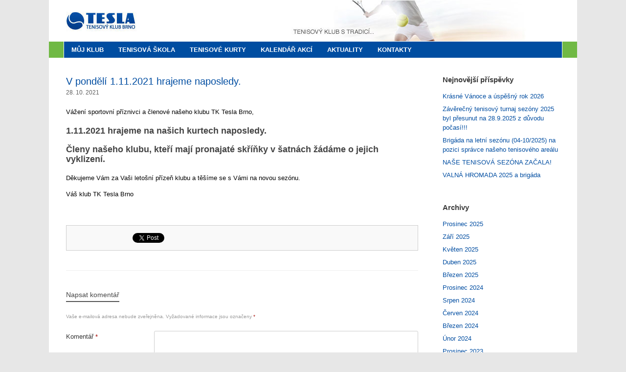

--- FILE ---
content_type: text/html; charset=utf-8
request_url: https://accounts.google.com/o/oauth2/postmessageRelay?parent=https%3A%2F%2Fwww.teslabrno.cz&jsh=m%3B%2F_%2Fscs%2Fabc-static%2F_%2Fjs%2Fk%3Dgapi.lb.en.2kN9-TZiXrM.O%2Fd%3D1%2Frs%3DAHpOoo_B4hu0FeWRuWHfxnZ3V0WubwN7Qw%2Fm%3D__features__
body_size: 165
content:
<!DOCTYPE html><html><head><title></title><meta http-equiv="content-type" content="text/html; charset=utf-8"><meta http-equiv="X-UA-Compatible" content="IE=edge"><meta name="viewport" content="width=device-width, initial-scale=1, minimum-scale=1, maximum-scale=1, user-scalable=0"><script src='https://ssl.gstatic.com/accounts/o/2580342461-postmessagerelay.js' nonce="bE7JMpKMY1RKiZ-zkGhBdg"></script></head><body><script type="text/javascript" src="https://apis.google.com/js/rpc:shindig_random.js?onload=init" nonce="bE7JMpKMY1RKiZ-zkGhBdg"></script></body></html>